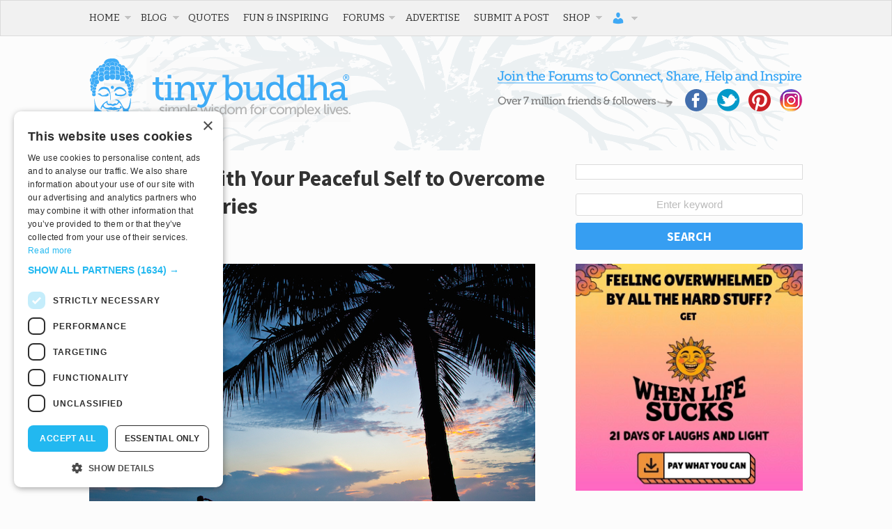

--- FILE ---
content_type: text/html; charset=utf-8
request_url: https://disqus.com/embed/comments/?base=default&f=tinybuddha&t_i=70785%20http%3A%2F%2Ftinybuddha.com%2F%3Fp%3D70785&t_u=https%3A%2F%2Ftinybuddha.com%2Fblog%2Fconnecting-peaceful-self-overcome-fears-worries%2F&t_e=Connecting%20with%20Your%20Peaceful%20Self%20to%20Overcome%20Fears%20and%20Worries&t_d=%0A%09%09%09Connecting%20with%20Your%20Peaceful%20Self%20to%20Overcome%20Fears%20and%20Worries%09%09&t_t=Connecting%20with%20Your%20Peaceful%20Self%20to%20Overcome%20Fears%20and%20Worries&s_o=default
body_size: 5301
content:
<!DOCTYPE html>

<html lang="en" dir="ltr" class="not-supported type-">

<head>
    <title>Disqus Comments</title>

    
    <meta name="viewport" content="width=device-width, initial-scale=1, maximum-scale=1, user-scalable=no">
    <meta http-equiv="X-UA-Compatible" content="IE=edge"/>

    <style>
        .alert--warning {
            border-radius: 3px;
            padding: 10px 15px;
            margin-bottom: 10px;
            background-color: #FFE070;
            color: #A47703;
        }

        .alert--warning a,
        .alert--warning a:hover,
        .alert--warning strong {
            color: #A47703;
            font-weight: bold;
        }

        .alert--error p,
        .alert--warning p {
            margin-top: 5px;
            margin-bottom: 5px;
        }
        
        </style>
    
    <style>
        
        html, body {
            overflow-y: auto;
            height: 100%;
        }
        

        #error {
            display: none;
        }

        .clearfix:after {
            content: "";
            display: block;
            height: 0;
            clear: both;
            visibility: hidden;
        }

        
    </style>

</head>
<body>
    

    
    <div id="error" class="alert--error">
        <p>We were unable to load Disqus. If you are a moderator please see our <a href="https://docs.disqus.com/help/83/"> troubleshooting guide</a>. </p>
    </div>

    
    <script type="text/json" id="disqus-forumData">{"session":{"canModerate":false,"audienceSyncVerified":false,"canReply":true,"mustVerify":false,"recaptchaPublicKey":"6LfHFZceAAAAAIuuLSZamKv3WEAGGTgqB_E7G7f3","mustVerifyEmail":false},"forum":{"aetBannerConfirmation":null,"founder":"778241","twitterName":"tinybuddha","commentsLinkOne":"1 Comment","guidelines":null,"disableDisqusBrandingOnPolls":false,"commentsLinkZero":"Add the first comment","disableDisqusBranding":false,"id":"tinybuddha","createdAt":"2009-09-07T00:56:33.293015","category":"Living","aetBannerEnabled":false,"aetBannerTitle":null,"raw_guidelines":null,"initialCommentCount":null,"votingType":null,"daysUnapproveNewUsers":null,"installCompleted":true,"moderatorBadgeText":"","commentPolicyText":null,"aetEnabled":false,"channel":null,"sort":4,"description":null,"organizationHasBadges":true,"newPolicy":true,"raw_description":null,"customFont":null,"language":"en","adsReviewStatus":1,"commentsPlaceholderTextEmpty":null,"daysAlive":0,"forumCategory":{"date_added":"2016-01-28T01:54:31","id":6,"name":"Living"},"linkColor":null,"colorScheme":"auto","pk":"186371","commentsPlaceholderTextPopulated":null,"permissions":{},"commentPolicyLink":null,"aetBannerDescription":null,"favicon":{"permalink":"https://disqus.com/api/forums/favicons/tinybuddha.jpg","cache":"https://c.disquscdn.com/uploads/forums/18/6371/favicon.png"},"name":"tinybuddha","commentsLinkMultiple":"{num} Comments","settings":{"threadRatingsEnabled":false,"adsDRNativeEnabled":false,"behindClickEnabled":false,"disable3rdPartyTrackers":false,"adsVideoEnabled":false,"adsProductVideoEnabled":false,"adsPositionBottomEnabled":false,"ssoRequired":false,"contextualAiPollsEnabled":false,"unapproveLinks":true,"adsPositionRecommendationsEnabled":false,"adsEnabled":false,"adsProductLinksThumbnailsEnabled":false,"hasCustomAvatar":true,"organicDiscoveryEnabled":false,"adsProductDisplayEnabled":false,"adsProductLinksEnabled":false,"audienceSyncEnabled":false,"threadReactionsEnabled":false,"linkAffiliationEnabled":false,"adsPositionAiPollsEnabled":false,"disableSocialShare":false,"adsPositionTopEnabled":false,"adsProductStoriesEnabled":false,"sidebarEnabled":false,"adultContent":false,"allowAnonVotes":false,"gifPickerEnabled":false,"mustVerify":true,"badgesEnabled":false,"mustVerifyEmail":true,"allowAnonPost":true,"unapproveNewUsersEnabled":false,"mediaembedEnabled":false,"aiPollsEnabled":false,"userIdentityDisabled":false,"adsPositionPollEnabled":false,"discoveryLocked":false,"validateAllPosts":false,"adsSettingsLocked":false,"isVIP":false,"adsPositionInthreadEnabled":false},"organizationId":141792,"typeface":"auto","url":"https://tinybuddha.com/","daysThreadAlive":0,"avatar":{"small":{"permalink":"https://disqus.com/api/forums/avatars/tinybuddha.jpg?size=32","cache":"https://c.disquscdn.com/uploads/forums/18/6371/avatar32.jpg?1281549414"},"large":{"permalink":"https://disqus.com/api/forums/avatars/tinybuddha.jpg?size=92","cache":"https://c.disquscdn.com/uploads/forums/18/6371/avatar92.jpg?1281549414"}},"signedUrl":"https://disq.us/?url=https%3A%2F%2Ftinybuddha.com%2F&key=Lf6QPrVS53lSwEW7Zf5lvg"}}</script>

    <div id="postCompatContainer"><div class="comment__wrapper"><div class="comment__name clearfix"><img class="comment__avatar" src="https://c.disquscdn.com/uploads/users/10585/167/avatar92.jpg?1443151425" width="32" height="32" /><strong><a href="">Kelli Cooper</a></strong> &bull; 11 years ago
        </div><div class="comment__content"><p>Hi Edita<br>Thank you for sharing your experience. I imagine that was a very powerful incident that really shaped you from that point on. I like what you said about that part of us being the peaceful observer of it all. I have found meditation has helped me with that realization tremendously. We come to realize all the fears, anxieties, thoughts and the like are really not us, but kind of separate. The real us is pure peace, knows exactly what we want, and can help nudge us towards our highest good when we learn to tune in and listen.</p><p>Great post!</p></div></div><div class="comment__wrapper"><div class="comment__name clearfix"><img class="comment__avatar" src="https://c.disquscdn.com/uploads/users/3631/4757/avatar92.jpg?1493652710" width="32" height="32" /><strong><a href="">Edita</a></strong> &bull; 11 years ago
        </div><div class="comment__content"><p>Thank you Kelli!  I am so glad you enjoyed my post. <br>I believe our world would be a kinder place if all beings connected to the core of peace and love that we are :-)</p></div></div><div class="comment__wrapper"><div class="comment__name clearfix"><img class="comment__avatar" src="https://c.disquscdn.com/uploads/users/3501/9612/avatar92.jpg?1421173561" width="32" height="32" /><strong><a href="">Lisa</a></strong> &bull; 11 years ago
        </div><div class="comment__content"><p>Thank you so much for your eloquent story, and your practical advice.</p><p>"We often experience pain when we associate with our thoughts and believe that we are our mind and our emotions. Do you have a thought that frightens or worries you right now? Simply say to yourself that you are noticing that thought. Say it at least five times until it feels more and more distant. Now you are coming much closer to being your peaceful self. My reconnection with my peaceful self brought so much more freedom to my life..."</p><p> I've been searching for a way to detach, and control my monkey mind and over analyzing, in hopes of finding more inner peace. I've read that I am not my thoughts, but that thought alone was often not enough. Thanks to your tips, I have a new mantra..."repeat that I'm not my thoughts so just notice those thoughts float by 5+ times as it becomes more distant to find my peaceful self." Concise &amp; effective.</p><p>Practicing this simple mantra could be life changing for me. Thank you Edita, &amp; thank you Tiny Buddha for sharing such amazing wisdom &amp; life skills! ❤</p><p>Namaste:)</p><p></p></div></div><div class="comment__wrapper"><div class="comment__name clearfix"><img class="comment__avatar" src="https://c.disquscdn.com/uploads/users/3631/4757/avatar92.jpg?1493652710" width="32" height="32" /><strong><a href="">Edita</a></strong> &bull; 11 years ago
        </div><div class="comment__content"><p>Lisa, I am so grateful that you found a tip that will help you on your journey. Very often we overlook the simplest things...and yes, they can be life changing.</p><p>Namaste :-)</p></div></div><div class="comment__wrapper"><div class="comment__name clearfix"><img class="comment__avatar" src="https://c.disquscdn.com/uploads/users/5148/5340/avatar92.jpg?1535637499" width="32" height="32" /><strong><a href="">Shannon Elhart</a></strong> &bull; 11 years ago
        </div><div class="comment__content"><p>Edita, I am so glad you are well... what a frightening experience - yet a beautiful one where you were able to hear your voice.  I totally get that.  I lived far too many years in fear - hiding, pretending, doing whatever to feel safe and loved and accepted (even though I often put myself in such terrible circumstances).</p><p>You must be on the right track... as you used your voice to quit your job and find you passionate purpose!  I wish you much success &lt;3</p></div></div><div class="comment__wrapper"><div class="comment__name clearfix"><img class="comment__avatar" src="https://c.disquscdn.com/uploads/users/3631/4757/avatar92.jpg?1493652710" width="32" height="32" /><strong><a href="">Edita</a></strong> &bull; 11 years ago
        </div><div class="comment__content"><p>Thank you Shannon. On the other side of what we don't want to face, lies everything we want :-)</p></div></div><div class="comment__wrapper"><div class="comment__name clearfix"><img class="comment__avatar" src="https://c.disquscdn.com/uploads/forums/18/6371/avatar92.jpg?1281549414" width="32" height="32" /><strong><a href="">YOHANA MMARI</a></strong> &bull; 11 years ago
        </div><div class="comment__content"><p>Much appreciations Edita, It is a fabulous idea.</p></div></div><div class="comment__wrapper"><div class="comment__name clearfix"><img class="comment__avatar" src="https://c.disquscdn.com/uploads/users/3631/4757/avatar92.jpg?1493652710" width="32" height="32" /><strong><a href="">Edita</a></strong> &bull; 11 years ago
        </div><div class="comment__content"><p>Appreciation is mutual  Yohana:-)</p></div></div><div class="comment__wrapper"><div class="comment__name clearfix"><img class="comment__avatar" src="https://c.disquscdn.com/uploads/users/13384/5014/avatar92.jpg?1423026768" width="32" height="32" /><strong><a href="">LifeChangingStories</a></strong> &bull; 11 years ago
        </div><div class="comment__content"><p>A great story of being embodied and in tune with the higher Self!</p></div></div><div class="comment__wrapper"><div class="comment__name clearfix"><img class="comment__avatar" src="https://c.disquscdn.com/uploads/users/3631/4757/avatar92.jpg?1493652710" width="32" height="32" /><strong><a href="">Edita</a></strong> &bull; 11 years ago
        </div><div class="comment__content"><p>Thank you!</p></div></div><div class="comment__wrapper"><div class="comment__name clearfix"><img class="comment__avatar" src="https://c.disquscdn.com/uploads/users/5821/3428/avatar92.jpg?1436890884" width="32" height="32" /><strong><a href="">Becky0237</a></strong> &bull; 11 years ago
        </div><div class="comment__content"><p>That was a very well written, extremely interesting, and helpful article</p></div></div><div class="comment__wrapper"><div class="comment__name clearfix"><img class="comment__avatar" src="https://c.disquscdn.com/uploads/users/3631/4757/avatar92.jpg?1493652710" width="32" height="32" /><strong><a href="">Edita</a></strong> &bull; 11 years ago
        </div><div class="comment__content"><p>Thank you Becky. I am so glad to hear this :-)</p></div></div><div class="comment__wrapper"><div class="comment__name clearfix"><img class="comment__avatar" src="https://c.disquscdn.com/uploads/users/12217/9479/avatar92.jpg?1420857473" width="32" height="32" /><strong><a href="">Erica Nunes</a></strong> &bull; 11 years ago
        </div><div class="comment__content"><p>Edita, I feel so much connection, relief, and joy from reading your article. I never knew about your tram experience. And I am overwhelmed with gratitude right now.</p><p>You have taught me what my peaceful self feels like, and you continue to remind me that my peaceful self is always available. It brings deep relief and deep joy when I can trust myself.</p><p>I am grateful for you and forever a student.</p><p>Thank you for sharing a personal journey of yours with us.</p><p>Sincerely,<br>Erica</p></div></div><div class="comment__wrapper"><div class="comment__name clearfix"><img class="comment__avatar" src="https://c.disquscdn.com/uploads/users/3631/4757/avatar92.jpg?1493652710" width="32" height="32" /><strong><a href="">Edita</a></strong> &bull; 11 years ago
        </div><div class="comment__content"><p>Thank you so much Erica! We all learn from each other :-)</p></div></div><div class="comment__wrapper"><div class="comment__name clearfix"><img class="comment__avatar" src="https://c.disquscdn.com/uploads/users/12779/4708/avatar92.jpg?1454946592" width="32" height="32" /><strong><a href="">Rose Costas</a></strong> &bull; 11 years ago
        </div><div class="comment__content"><p>Thanks Edita for your story of transformation.  I am in an unusual stage of my life right now and not sure whether I am going or coming, up or down.  I do feel stuck because I feel like I am forever fighting to free myself of the invisible bondage. I have worked hard and like you I was an immigrant in another country trying to better myself but after a number of years I found myself right back where I started desolate and not sure what happened.  It is not that I have been working hard or doing the right things it is just that I have all my life felt like I am imprisoned but why and for what I do not know.  I have worked hard all my life and every time I see the light and start thinking this could be my lucky break I am only showed backwards into darkness.<br>I am at the stage of my life where I am trying to find myself and to start all over because I was trapped and in bondage for so long I refused to fight anymore. I do not know whether the will to quit fighting is the right decision but all the fighting have only left me broken, tired, damaged, hopeless, and bitter.  I do not know what if anything life have in store for me but I am hoping I will find me in all of this darkness.</p></div></div><div class="comment__wrapper"><div class="comment__name clearfix"><img class="comment__avatar" src="https://c.disquscdn.com/uploads/users/3631/4757/avatar92.jpg?1493652710" width="32" height="32" /><strong><a href="">Edita</a></strong> &bull; 11 years ago
        </div><div class="comment__content"><p>Thanks for sharing Rose! From my own experience I sincerely believe that when we stop fighting and simply start accepting what is, major shifts happen. So much energy goes into resistance and yet, it's exactly what blocks us. Perhaps consider working with a coach or a therapist. I have no doubt that you can find your way out of darkness and into the light :-)</p></div></div><div class="comment__wrapper"><div class="comment__name clearfix"><img class="comment__avatar" src="https://c.disquscdn.com/uploads/users/5694/2673/avatar92.jpg?1371304241" width="32" height="32" /><strong><a href="">Jeevan/Mirthu/Gupt</a></strong> &bull; 11 years ago
        </div><div class="comment__content"><p>So sorry to hear about your struggles...Just hang in there &amp; try to find some positive ways to channel your energy!</p></div></div><div class="comment__wrapper"><div class="comment__name clearfix"><img class="comment__avatar" src="https://c.disquscdn.com/uploads/forums/18/6371/avatar92.jpg?1281549414" width="32" height="32" /><strong><a href="">Nina</a></strong> &bull; 11 years ago
        </div><div class="comment__content"><p>Why not mention the city in Europe? Would have been interesting to know where it took place.</p></div></div></div>


    <div id="fixed-content"></div>

    
        <script type="text/javascript">
          var embedv2assets = window.document.createElement('script');
          embedv2assets.src = 'https://c.disquscdn.com/embedv2/latest/embedv2.js';
          embedv2assets.async = true;

          window.document.body.appendChild(embedv2assets);
        </script>
    



    
</body>
</html>


--- FILE ---
content_type: text/html; charset=utf-8
request_url: https://www.google.com/recaptcha/api2/aframe
body_size: 266
content:
<!DOCTYPE HTML><html><head><meta http-equiv="content-type" content="text/html; charset=UTF-8"></head><body><script nonce="GLKNGUvEcZ3oCy96ry6vug">/** Anti-fraud and anti-abuse applications only. See google.com/recaptcha */ try{var clients={'sodar':'https://pagead2.googlesyndication.com/pagead/sodar?'};window.addEventListener("message",function(a){try{if(a.source===window.parent){var b=JSON.parse(a.data);var c=clients[b['id']];if(c){var d=document.createElement('img');d.src=c+b['params']+'&rc='+(localStorage.getItem("rc::a")?sessionStorage.getItem("rc::b"):"");window.document.body.appendChild(d);sessionStorage.setItem("rc::e",parseInt(sessionStorage.getItem("rc::e")||0)+1);localStorage.setItem("rc::h",'1769700968099');}}}catch(b){}});window.parent.postMessage("_grecaptcha_ready", "*");}catch(b){}</script></body></html>

--- FILE ---
content_type: text/css
request_url: https://cdn.tinybuddha.com/wp-content/plugins/tinybuddha-hub/css/tinybuddhahub.min.css?ver=1769005301
body_size: 2859
content:
.slick-slider a:focus{outline:none}.slick-slider .slick-track{margin-left:0!important;margin-right:0!important}.slick-slider .slick-slide:focus{outline:none!important}.slick-slider .slick-next,.slick-slider .slick-prev{z-index:100;position:absolute;top:50%;display:block;width:30px;height:30px;padding:0;-webkit-transform:translate(0,-50%);transform:translate(0,-50%);cursor:pointer;color:transparent;border:none;outline:none;background:transparent}.slick-slider .slick-slider button:focus{position:absolute!important;top:50%;background-color:transparent}.slick-slider .slick-prev{left:-30px}.slick-slider .slick-prev:before{content:"";background-color:none;display:block;color:#84c1df;padding:5px;font-size:calc(30px * 2/3);line-height:calc(30px * 2/3);border-radius:50%;width:30px;height:30px;background-image:url(/wp-content/plugins/tinybuddha-hub/images/arrow-232.svg);background-size:cover;-webkit-transform:rotate(180deg);transform:rotate(180deg)}.slick-slider .slick-next{right:-30px}.slick-slider .slick-next:before{content:"";background-color:none;display:block;color:#84c1df;padding:5px;font-size:calc(30px * 2/3);line-height:calc(30px * 2/3);border-radius:50%;width:30px;height:30px;background-image:url(/wp-content/plugins/tinybuddha-hub/images/arrow-232.svg);background-size:cover}.slick-slider .card{display:block;position:relative;margin:10px;padding:10px;border-radius:12px;border:none;min-height:250px;background-position:top center;background-repeat:no-repeat;background-size:contain;overflow:hidden}.slick-slider .card .post-info{position:absolute;bottom:0;left:0;width:100%;padding:20px 20px;min-height:35%;background-color:white;display:-webkit-box;display:-ms-flexbox;display:flex;-webkit-box-orient:vertical;-webkit-box-direction:normal;-ms-flex-direction:column;flex-direction:column;-webkit-box-pack:center;-ms-flex-pack:center;justify-content:center;color:#707070}.slick-slider .card .post-info h2,.slick-slider .card .post-info h3,.slick-slider .card .post-info h4{color:#707070;margin:0}.slick-slider .card .post-info h2{font-size:2.8rem}.slick-slider .card .post-info h3,.slick-slider .card .post-info h4{font-size:1.8rem}@media only screen and (max-width:480px){.slick-slider .slick-prev{left:-10px}.slick-slider .slick-next{right:-10px}}.tinybuddha-hub-header{padding:20px}.tinybuddha-hub-header .card{display:block;border:1px solid #ccc;border-radius:12px;overflow:hidden;background-color:white;padding:20px}.tinybuddha-hub-header.header-background{display:block;border:none;border-radius:12px;background-color:#f8f8f8;margin:0 20px}.sublevel-term{padding:0 20px}.sublevel-footer{margin:20px;text-align:center}.sublevel-footer a{text-transform:lowercase}.tinybuddha-hub-top{padding:10px 0px;display:-webkit-box;display:-ms-flexbox;display:flex;-ms-flex-wrap:wrap;flex-wrap:wrap;-webkit-box-pack:start;-ms-flex-pack:start;justify-content:flex-start}.tinybuddha-hub-top .hub-top-item{padding:10px;position:relative;min-height:250px}.tinybuddha-hub-top .hub-top-item .card{display:block;border:1px solid #ccc;border-radius:12px;overflow:hidden;background-color:white}.tinybuddha-hub-top .hub-top-item .card .image{width:100%}.tinybuddha-hub-top .hub-top-item .card .image img{width:100%}.tinybuddha-hub-top .hub-top-item .card .hub-info{position:relative;bottom:0;left:0;width:100%;padding:20px 20px;min-height:35%;background-color:transparent;display:-webkit-box;display:-ms-flexbox;display:flex;-webkit-box-orient:vertical;-webkit-box-direction:normal;-ms-flex-direction:column;flex-direction:column;-webkit-box-pack:center;-ms-flex-pack:center;justify-content:center;color:#707070}.tinybuddha-hub-top .hub-top-item .card .hub-info h2,.tinybuddha-hub-top .hub-top-item .card .hub-info h3,.tinybuddha-hub-top .hub-top-item .card .hub-info h4{color:#707070;margin:0}.tinybuddha-hub-top .hub-top-item .card .hub-info h2{font-size:2.8rem}.tinybuddha-hub-top .hub-top-item .card .hub-info h3,.tinybuddha-hub-top .hub-top-item .card .hub-info h4{font-size:1.8rem}.tinybuddha-hub-top .hub-top-item .card .hub-info .term-title{margin-bottom:0.6em}.card.tb-card-small{-webkit-box-shadow:0 0px 6px rgba(0,0,0,0.2);box-shadow:0 0px 6px rgba(0,0,0,0.2)}section#tinybuddha-hub-more{padding:25px;text-align:center;margin:20px 20px 0px 20px;display:block;border:none;border-radius:12px;font-family:"Source Sans Pro",Arial,sans-serif;background-color:#3fa9f5}section#tinybuddha-hub-more .copy{font-weight:200;font-size:22px;color:white;padding-right:25px;padding-left:25px}section#tinybuddha-hub-more .copy a,section#tinybuddha-hub-more .copy a:hover{font-family:"Helvetica Neue",Helvetica,Arial,sans-serif;font-weight:200;font-size:22px;color:white}section#tinybuddha-hub-more .copy #tinybuddha-hub-more-name{font-weight:700;text-transform:lowercase}[class*=tb-child-width]>*{-webkit-box-sizing:border-box;box-sizing:border-box;width:100%}.tb-child-width-1-2>*{width:50%}.tb-child-width-1-3>*{width:calc(100% * 1 / 3.001)}.tb-child-width-1-4>*{width:25%}.tb-child-width-1-5>*{width:20%}.tb-child-width-1-6>*{width:calc(100% * 1 / 6.001)}.tb-child-width-auto>*{width:auto}.tb-child-width-expand>:not([class*=tb-width]){-webkit-box-flex:1;-ms-flex:1;flex:1;min-width:1px}@media (min-width:640px){.tb-child-width-1-1\@s>*{width:100%}.tb-child-width-1-2\@s>*{width:50%}.tb-child-width-1-3\@s>*{width:calc(100% * 1 / 3.001)}.tb-child-width-1-4\@s>*{width:25%}.tb-child-width-1-5\@s>*{width:20%}.tb-child-width-1-6\@s>*{width:calc(100% * 1 / 6.001)}.tb-child-width-auto\@s>*{width:auto}.tb-child-width-expand\@s>:not([class*=tb-width]){-webkit-box-flex:1;-ms-flex:1;flex:1;min-width:1px}}@media (min-width:960px){.tb-child-width-1-1\@m>*{width:100%}.tb-child-width-1-2\@m>*{width:50%}.tb-child-width-1-3\@m>*{width:calc(100% * 1 / 3.001)}.tb-child-width-1-4\@m>*{width:25%}.tb-child-width-1-5\@m>*{width:20%}.tb-child-width-1-6\@m>*{width:calc(100% * 1 / 6.001)}.tb-child-width-auto\@m>*{width:auto}.tb-child-width-expand\@m>:not([class*=tb-width]){-webkit-box-flex:1;-ms-flex:1;flex:1;min-width:1px}}@media (min-width:1200px){.tb-child-width-1-1\@l>*{width:100%}.tb-child-width-1-2\@l>*{width:50%}.tb-child-width-1-3\@l>*{width:calc(100% * 1 / 3.001)}.tb-child-width-1-4\@l>*{width:25%}.tb-child-width-1-5\@l>*{width:20%}.tb-child-width-1-6\@l>*{width:calc(100% * 1 / 6.001)}.tb-child-width-auto\@l>*{width:auto}.tb-child-width-expand\@l>:not([class*=tb-width]){-webkit-box-flex:1;-ms-flex:1;flex:1;min-width:1px}}@media (min-width:1600px){.tb-child-width-1-1\@xl>*{width:100%}.tb-child-width-1-2\@xl>*{width:50%}.tb-child-width-1-3\@xl>*{width:calc(100% * 1 / 3.001)}.tb-child-width-1-4\@xl>*{width:25%}.tb-child-width-1-5\@xl>*{width:20%}.tb-child-width-1-6\@xl>*{width:calc(100% * 1 / 6.001)}.tb-child-width-auto\@xl>*{width:auto}.tb-child-width-expand\@xl>:not([class*=tb-width]){-webkit-box-flex:1;-ms-flex:1;flex:1;min-width:1px}}[class*=tb-width]{-webkit-box-sizing:border-box;box-sizing:border-box;width:100%;max-width:100%}.tb-width-1-2{width:50%}.tb-width-1-3{width:calc(100% * 1 / 3.001)}.tb-width-2-3{width:calc(100% * 2 / 3.001)}.tb-width-1-4{width:25%}.tb-width-3-4{width:75%}.tb-width-1-5{width:20%}.tb-width-2-5{width:40%}.tb-width-3-5{width:60%}.tb-width-4-5{width:80%}.tb-width-1-6{width:calc(100% * 1 / 6.001)}.tb-width-5-6{width:calc(100% * 5 / 6.001)}.tb-width-small{width:150px}.tb-width-medium{width:300px}.tb-width-large{width:450px}.tb-width-xlarge{width:600px}.tb-width-2xlarge{width:750px}.tb-width-auto{width:auto}.tb-width-expand{-webkit-box-flex:1;-ms-flex:1;flex:1;min-width:1px}@media (min-width:640px){.tb-width-1-1\@s{width:100%}.tb-width-1-2\@s{width:50%}.tb-width-1-3\@s{width:calc(100% * 1 / 3.001)}.tb-width-2-3\@s{width:calc(100% * 2 / 3.001)}.tb-width-1-4\@s{width:25%}.tb-width-3-4\@s{width:75%}.tb-width-1-5\@s{width:20%}.tb-width-2-5\@s{width:40%}.tb-width-3-5\@s{width:60%}.tb-width-4-5\@s{width:80%}.tb-width-1-6\@s{width:calc(100% * 1 / 6.001)}.tb-width-5-6\@s{width:calc(100% * 5 / 6.001)}.tb-width-small\@s{width:150px}.tb-width-medium\@s{width:300px}.tb-width-large\@s{width:450px}.tb-width-xlarge\@s{width:600px}.tb-width-2xlarge\@s{width:750px}.tb-width-auto\@s{width:auto}.tb-width-expand\@s{-webkit-box-flex:1;-ms-flex:1;flex:1;min-width:1px}}@media (min-width:960px){.tb-width-1-1\@m{width:100%}.tb-width-1-2\@m{width:50%}.tb-width-1-3\@m{width:calc(100% * 1 / 3.001)}.tb-width-2-3\@m{width:calc(100% * 2 / 3.001)}.tb-width-1-4\@m{width:25%}.tb-width-3-4\@m{width:75%}.tb-width-1-5\@m{width:20%}.tb-width-2-5\@m{width:40%}.tb-width-3-5\@m{width:60%}.tb-width-4-5\@m{width:80%}.tb-width-1-6\@m{width:calc(100% * 1 / 6.001)}.tb-width-5-6\@m{width:calc(100% * 5 / 6.001)}.tb-width-small\@m{width:150px}.tb-width-medium\@m{width:300px}.tb-width-large\@m{width:450px}.tb-width-xlarge\@m{width:600px}.tb-width-2xlarge\@m{width:750px}.tb-width-auto\@m{width:auto}.tb-width-expand\@m{-webkit-box-flex:1;-ms-flex:1;flex:1;min-width:1px}}@media (min-width:1200px){.tb-width-1-1\@l{width:100%}.tb-width-1-2\@l{width:50%}.tb-width-1-3\@l{width:calc(100% * 1 / 3.001)}.tb-width-2-3\@l{width:calc(100% * 2 / 3.001)}.tb-width-1-4\@l{width:25%}.tb-width-3-4\@l{width:75%}.tb-width-1-5\@l{width:20%}.tb-width-2-5\@l{width:40%}.tb-width-3-5\@l{width:60%}.tb-width-4-5\@l{width:80%}.tb-width-1-6\@l{width:calc(100% * 1 / 6.001)}.tb-width-5-6\@l{width:calc(100% * 5 / 6.001)}.tb-width-small\@l{width:150px}.tb-width-medium\@l{width:300px}.tb-width-large\@l{width:450px}.tb-width-xlarge\@l{width:600px}.tb-width-2xlarge\@l{width:750px}.tb-width-auto\@l{width:auto}.tb-width-expand\@l{-webkit-box-flex:1;-ms-flex:1;flex:1;min-width:1px}}@media (min-width:1600px){.tb-width-1-1\@xl{width:100%}.tb-width-1-2\@xl{width:50%}.tb-width-1-3\@xl{width:calc(100% * 1 / 3.001)}.tb-width-2-3\@xl{width:calc(100% * 2 / 3.001)}.tb-width-1-4\@xl{width:25%}.tb-width-3-4\@xl{width:75%}.tb-width-1-5\@xl{width:20%}.tb-width-2-5\@xl{width:40%}.tb-width-3-5\@xl{width:60%}.tb-width-4-5\@xl{width:80%}.tb-width-1-6\@xl{width:calc(100% * 1 / 6.001)}.tb-width-5-6\@xl{width:calc(100% * 5 / 6.001)}.tb-width-small\@xl{width:150px}.tb-width-medium\@xl{width:300px}.tb-width-large\@xl{width:450px}.tb-width-xlarge\@xl{width:600px}.tb-width-2xlarge\@xl{width:750px}.tb-width-auto\@xl{width:auto}.tb-width-expand\@xl{-webkit-box-flex:1;-ms-flex:1;flex:1;min-width:1px}}.tb-grid-item-match,.tb-grid-match>*{display:-webkit-box;display:-ms-flexbox;display:flex;-ms-flex-wrap:wrap;flex-wrap:wrap}.tb-grid-item-match>:not([class*=tb-width]),.tb-grid-match>*>:not([class*=tb-width]){-webkit-box-sizing:border-box;box-sizing:border-box;width:100%;-webkit-box-flex:1;-ms-flex:auto;flex:auto}.tb-flex{display:-webkit-box;display:-ms-flexbox;display:flex}.tb-flex-inline{display:-webkit-inline-box;display:-ms-inline-flexbox;display:inline-flex}.tb-flex-inline:after,.tb-flex-inline:before,.tb-flex:after,.tb-flex:before{display:none}.tb-flex-left{-webkit-box-pack:start;-ms-flex-pack:start;justify-content:flex-start}.tb-flex-center{-webkit-box-pack:center;-ms-flex-pack:center;justify-content:center}.tb-flex-right{-webkit-box-pack:end;-ms-flex-pack:end;justify-content:flex-end}.tb-flex-between{-webkit-box-pack:justify;-ms-flex-pack:justify;justify-content:space-between}.tb-flex-around{-ms-flex-pack:distribute;justify-content:space-around}@media (min-width:640px){.tb-flex-left\@s{-webkit-box-pack:start;-ms-flex-pack:start;justify-content:flex-start}.tb-flex-center\@s{-webkit-box-pack:center;-ms-flex-pack:center;justify-content:center}.tb-flex-right\@s{-webkit-box-pack:end;-ms-flex-pack:end;justify-content:flex-end}.tb-flex-between\@s{-webkit-box-pack:justify;-ms-flex-pack:justify;justify-content:space-between}.tb-flex-around\@s{-ms-flex-pack:distribute;justify-content:space-around}}@media (min-width:960px){.tb-flex-left\@m{-webkit-box-pack:start;-ms-flex-pack:start;justify-content:flex-start}.tb-flex-center\@m{-webkit-box-pack:center;-ms-flex-pack:center;justify-content:center}.tb-flex-right\@m{-webkit-box-pack:end;-ms-flex-pack:end;justify-content:flex-end}.tb-flex-between\@m{-webkit-box-pack:justify;-ms-flex-pack:justify;justify-content:space-between}.tb-flex-around\@m{-ms-flex-pack:distribute;justify-content:space-around}}@media (min-width:1200px){.tb-flex-left\@l{-webkit-box-pack:start;-ms-flex-pack:start;justify-content:flex-start}.tb-flex-center\@l{-webkit-box-pack:center;-ms-flex-pack:center;justify-content:center}.tb-flex-right\@l{-webkit-box-pack:end;-ms-flex-pack:end;justify-content:flex-end}.tb-flex-between\@l{-webkit-box-pack:justify;-ms-flex-pack:justify;justify-content:space-between}.tb-flex-around\@l{-ms-flex-pack:distribute;justify-content:space-around}}@media (min-width:1600px){.tb-flex-left\@xl{-webkit-box-pack:start;-ms-flex-pack:start;justify-content:flex-start}.tb-flex-center\@xl{-webkit-box-pack:center;-ms-flex-pack:center;justify-content:center}.tb-flex-right\@xl{-webkit-box-pack:end;-ms-flex-pack:end;justify-content:flex-end}.tb-flex-between\@xl{-webkit-box-pack:justify;-ms-flex-pack:justify;justify-content:space-between}.tb-flex-around\@xl{-ms-flex-pack:distribute;justify-content:space-around}}.tb-flex-stretch{-webkit-box-align:stretch;-ms-flex-align:stretch;align-items:stretch}.tb-flex-top{-webkit-box-align:start;-ms-flex-align:start;align-items:flex-start}.tb-flex-middle{-webkit-box-align:center;-ms-flex-align:center;align-items:center}.tb-flex-bottom{-webkit-box-align:end;-ms-flex-align:end;align-items:flex-end}.tb-flex-row{-webkit-box-orient:horizontal;-webkit-box-direction:normal;-ms-flex-direction:row;flex-direction:row}.tb-flex-row-reverse{-webkit-box-orient:horizontal;-webkit-box-direction:reverse;-ms-flex-direction:row-reverse;flex-direction:row-reverse}.tb-flex-column{-webkit-box-orient:vertical;-webkit-box-direction:normal;-ms-flex-direction:column;flex-direction:column}.tb-flex-column-reverse{-webkit-box-orient:vertical;-webkit-box-direction:reverse;-ms-flex-direction:column-reverse;flex-direction:column-reverse}.tb-flex-nowrap{-ms-flex-wrap:nowrap;flex-wrap:nowrap}.tb-flex-wrap{-ms-flex-wrap:wrap;flex-wrap:wrap}.tb-flex-wrap-reverse{-ms-flex-wrap:wrap-reverse;flex-wrap:wrap-reverse}.tb-flex-wrap-stretch{-ms-flex-line-pack:stretch;align-content:stretch}.tb-flex-wrap-top{-ms-flex-line-pack:start;align-content:flex-start}.tb-flex-wrap-middle{-ms-flex-line-pack:center;align-content:center}.tb-flex-wrap-bottom{-ms-flex-line-pack:end;align-content:flex-end}.tb-flex-wrap-between{-ms-flex-line-pack:justify;align-content:space-between}.tb-flex-wrap-around{-ms-flex-line-pack:distribute;align-content:space-around}.tb-flex-first{-webkit-box-ordinal-group:0;-ms-flex-order:-1;order:-1}.tb-flex-last{-webkit-box-ordinal-group:100;-ms-flex-order:99;order:99}@media (min-width:640px){.tb-flex-first\@s{-webkit-box-ordinal-group:0;-ms-flex-order:-1;order:-1}.tb-flex-last\@s{-webkit-box-ordinal-group:100;-ms-flex-order:99;order:99}}@media (min-width:960px){.tb-flex-first\@m{-webkit-box-ordinal-group:0;-ms-flex-order:-1;order:-1}.tb-flex-last\@m{-webkit-box-ordinal-group:100;-ms-flex-order:99;order:99}}@media (min-width:1200px){.tb-flex-first\@l{-webkit-box-ordinal-group:0;-ms-flex-order:-1;order:-1}.tb-flex-last\@l{-webkit-box-ordinal-group:100;-ms-flex-order:99;order:99}}@media (min-width:1600px){.tb-flex-first\@xl{-webkit-box-ordinal-group:0;-ms-flex-order:-1;order:-1}.tb-flex-last\@xl{-webkit-box-ordinal-group:100;-ms-flex-order:99;order:99}}.tb-flex-none{-webkit-box-flex:0;-ms-flex:none;flex:none}.tb-flex-auto{-webkit-box-flex:1;-ms-flex:auto;flex:auto}.tb-flex-1{-webkit-box-flex:1;-ms-flex:1;flex:1}.tb-text-center{text-align:center}.tb-text-right{text-align:right}.tb-text-left{text-align:left}.tb-text-upper{text-transform:uppercase}.tb-text-caps{text-transform:capitalize}